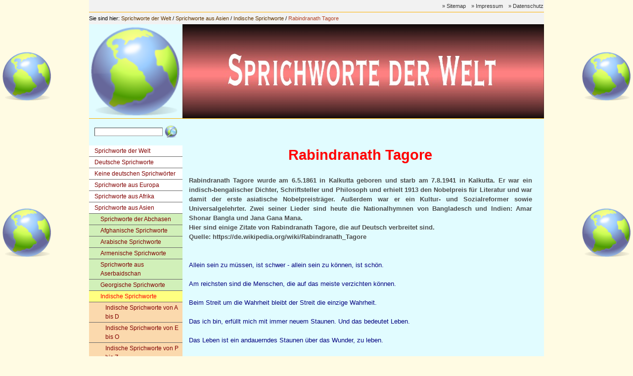

--- FILE ---
content_type: text/html
request_url: https://www.sprichworte-der-welt.de/sprichworte_aus_asien/Indien/rabindranath_tagore.html
body_size: 7488
content:
<!DOCTYPE html PUBLIC "-//W3C//DTD XHTML 1.0 Transitional//EN" "http://www.w3.org/TR/xhtml1/DTD/xhtml1-transitional.dtd">
<html xmlns="http://www.w3.org/1999/xhtml" lang="de_CH">
<head>
<meta http-equiv="Content-Type" content="text/html; charset=UTF-8" />
<title>Mahatma Gandhi</title>
<link rel="shortcut icon" href="/favicon.ico" type="image/x-icon" />
<link href="../../lcenter.css" rel="stylesheet" type="text/css" media="screen" />
<link href="../../print.css" rel="stylesheet" type="text/css" media="print" />
<meta http-equiv="content-language" content="de_CH" />
<meta name="description" content="Rabindranath Tagore" />
<meta name="keywords" content="Rabindranath Tagore Zitate" /><script src="../../_js/jquery/jquery-1.7.1.min.js" type="text/javascript">
</script>
</head>
<body>
<a name="top" id="top"></a> 
<div id="siteContainer">
<div id="shortcuts">
<ul>
<li><a href="../../Sitemap.html" target="_self">» Sitemap</a></li>
<li><a href="../../impressum_kontakt/Impressum_und_Kontakt.php" target="_self">» Impressum</a></li>
<li><a href="../../impressum_kontakt/Impressum_und_Kontakt.php#a5983" target="_self">» Datenschutz</a></li>
</ul>
</div>
<div id="breadcrumb">
<ul>
<li class="breadcrumbLabel">Sie sind hier:</li>
<li><a href="../../index.html">Sprichworte der Welt</a></li>
<li class="breadcrumbLabel">/</li>
<li><a href="../../sprichworte_aus_asien/sprichworte_aus_asien.html">Sprichworte aus Asien</a></li>
<li class="breadcrumbLabel">/</li>
<li><a href="../../sprichworte_aus_asien/Indien/indische_sprichworte_1.html">Indische Sprichworte</a></li>
<li class="breadcrumbLabel">/</li>
<li><a href="../../sprichworte_aus_asien/Indien/rabindranath_tagore.html" class="activeItem">Rabindranath Tagore</a></li>
</ul>
</div>
<div id="headContainer">
<div id="siteId"><img class="no-border" src="../../_pics/5000-web.png/_189x190_1_484375_0_0x0/5000-web.png" alt="Logo Sprichworte der Welt" width="189" height="190" /></div>
<div id="header"><img class="no-border" src="../../_pics/287/_731x190_0_547565543071161_0_0x5_ffffff/sprichworte_der_welt.jpg" alt="Sprichworte der Welt" title="Sprichworte der Welt" width="731" height="190" /></div>
</div>
<div id="lcWrapper">
<div id="search">
<div class="searchBar">
<form action="../../4.php" method="get" name="search"><input class="searchInput" type="text" name="q" value="" /> <input class="searchButton" type="image" alt="Suchen" src="../../_pics/5001-web_search.png/_244x244_1_90625_0_0x0/5001-web_search.png" /></form>
</div>
</div>
<div id="mainNav">
<ul>
<li><a href="../../index.html" target="_self">Sprichworte der Welt</a></li>
</ul>
<ul>
<li><a href="https://www.deutsche-sprichwoerter.de/deutsche_sprichwoerter/Deutsche-Sprichwoerter-A1.html" target="_blank">Deutsche Sprichworte</a></li>
</ul>
<ul>
<li><a href="https://www.deutsche-sprichwoerter.de/keine_deutschen_sprichwoerter/Keine-deutschen-Sprichwoerter.html" target="_blank">Keine deutschen Sprichwörter</a></li>
</ul>
<ul>
<li><a href="../../sprichworte_aus_europa/Sprichworte_aus_Europa.html" target="_self">Sprichworte aus Europa</a></li>
</ul>
<ul>
<li><a href="../../sprichworte_aus_afrika/Sprichworte_aus_Afrika.html" target="_self">Sprichworte aus Afrika</a></li>
</ul>
<ul>
<li><a href="../../sprichworte_aus_asien/sprichworte_aus_asien.html" target="_self">Sprichworte aus Asien</a></li>
</ul>
<div id="subNav">
<ul>
<li><a href="../../sprichworte_aus_asien/georgische_sprichworte.html#a7200" target="_self">Sprichworte der Abchasen</a></li>
</ul>
<ul>
<li><a href="../../sprichworte_aus_asien/afghanische_sprichworte.html" target="_self">Afghanische Sprichworte</a></li>
</ul>
<ul>
<li><a href="../../sprichworte_aus_asien/arabische_sprichworte.html" target="_self">Arabische Sprichworte</a></li>
</ul>
<ul>
<li><a href="../../sprichworte_aus_asien/armenische_sprichworte.html" target="_self">Armenische Sprichworte</a></li>
</ul>
<ul>
<li><a href="../../sprichworte_aus_asien/sprichworte_aus_aserbaidschan.html" target="_self">Sprichworte aus Aserbaidschan</a></li>
</ul>
<ul>
<li><a href="../../sprichworte_aus_asien/georgische_sprichworte.html" target="_self">Georgische Sprichworte</a></li>
</ul>
<ul>
<li class="activeListItem"><a href="../../sprichworte_aus_asien/Indien/indische_sprichworte_1.html" target="_self" class="activeItem">Indische Sprichworte</a></li>
</ul>
<div id="subSubNav">
<ul>
<li><a href="../../sprichworte_aus_asien/Indien/indische_sprichworte_1.html" target="_self">Indische Sprichworte von A bis D</a></li>
<li><a href="../../sprichworte_aus_asien/Indien/indische_sprichworte_2.html" target="_self">Indische Sprichworte von E bis O</a></li>
<li><a href="../../sprichworte_aus_asien/Indien/indische_sprichworte_3.html" target="_self">Indische Sprichworte von P bis Z</a></li>
<li><a href="../../sprichworte_aus_asien/Indien/kaschmir_sprichworte.html" target="_self">Kaschmir Sprichworte</a></li>
<li><a href="../../sprichworte_aus_asien/Indien/mahabharata.html#a5200" target="_self">Mahabharata</a></li>
<li><a href="../../sprichworte_aus_asien/Indien/mahabharata.html#a5202" target="_self">Ramayana</a></li>
<li><a href="../../sprichworte_aus_asien/Indien/mahatma_gandhi.html" target="_self">Mahatma Gandhi</a></li>
<li><a href="../../sprichworte_aus_asien/Indien/mahabharata.html#a5229" target="_self">Patanjali</a></li>
<li><a href="../../sprichworte_aus_asien/Indien/rabindranath_tagore.html" target="_self">Rabindranath Tagore</a></li>
<li><a href="../../sprichworte_aus_asien/Indien/mahabharata.html#a5283" target="_self">Upanishaden</a></li>
</ul>
</div>
<ul>
<li><a href="../../sprichworte_aus_asien/indonesische_sprichworte.html" target="_self">Indonesische Sprichworte</a></li>
</ul>
<ul>
<li><a href="../../sprichworte_aus_asien/irakische_sprichworte.html" target="_self">Irakische Sprichworte</a></li>
</ul>
<ul>
<li><a href="../../sprichworte_aus_asien/iranische_und_persische_sprichworte.html" target="_self">Iranische Sprichworte</a></li>
</ul>
<ul>
<li><a href="../../sprichworte_aus_asien/sprichworte_aus_israel.html" target="_self">Israelische Sprichworte</a></li>
</ul>
<ul>
<li><a href="../../sprichworte_aus_asien/japanische_sprichworte.html" target="_self">Japanische Sprichworte</a></li>
</ul>
<ul>
<li><a href="../../sprichworte_aus_asien/sprichworte_aus_dem_jemen.html" target="_self">Jemenitische Sprichworte</a></li>
</ul>
<ul>
<li><a href="../../sprichworte_aus_asien/jordanische_sprichworte.html" target="_self">Jordanische Sprichworte</a></li>
</ul>
<ul>
<li><a href="../../sprichworte_aus_asien/sprichworte_aus_kasachstan.html" target="_self">Sprichworte aus Kasachstan</a></li>
</ul>
<ul>
<li><a href="../../sprichworte_aus_asien/kirgisische_sprichworte.html" target="_self">Kirgisische Sprichworte</a></li>
</ul>
<ul>
<li><a href="../../sprichworte_aus_asien/koreanische_sprichworte.html" target="_self">Koreanische Sprichworte</a></li>
</ul>
<ul>
<li><a href="../../sprichworte_aus_asien/kurdische_sprichworte.html" target="_self">Kurdische Sprichworte</a></li>
</ul>
<ul>
<li><a href="../../sprichworte_aus_asien/libanesische_sprichworte.html" target="_self">Libanesische Sprichworte</a></li>
</ul>
<ul>
<li><a href="../../sprichworte_aus_asien/sprichworte_aus_malaysia.html" target="_self">Sprichworte aus Malaysia</a></li>
</ul>
<ul>
<li><a href="../../sprichworte_aus_asien/mongolische_sprichworte.html" target="_self">Mongolische Sprichworte</a></li>
</ul>
<ul>
<li><a href="../../sprichworte_aus_asien/myanmar_burma_sprichworte.html" target="_self">Sprichworte aus Myanmar (Burma / Birma)</a></li>
</ul>
<ul>
<li><a href="../../sprichworte_aus_asien/sprichworte_aus_nepal.html" target="_self">Sprichworte aus Nepal</a></li>
</ul>
<ul>
<li><a href="../../sprichworte_aus_asien/pakistanische_sprichworte.html" target="_self">Pakistanische Sprichworte</a></li>
</ul>
<ul>
<li><a href="../../sprichworte_aus_asien/iranische_und_persische_sprichworte.html#a1837" target="_self">Persische Sprichworte</a></li>
</ul>
<ul>
<li><a href="../../sprichworte_aus_asien/syrische_sprichworte.html" target="_self">Syrische Sprichworte</a></li>
</ul>
<ul>
<li><a href="../../sprichworte_aus_asien/tadschikische_sprichworte.html" target="_self">Tadschikische Sprichworte</a></li>
</ul>
<ul>
<li><a href="../../sprichworte_aus_asien/thailaendische_sprichworte.html" target="_self">Thailändische Sprichworte</a></li>
</ul>
<ul>
<li><a href="../../sprichworte_aus_asien/tibetische_sprichworte.html" target="_self">Tibetische Sprichworte</a></li>
</ul>
<ul>
<li><a href="../../sprichworte_aus_asien/turkmenische_sprichworte.html" target="_self">Turkmenische Sprichworte</a></li>
</ul>
<ul>
<li><a href="../../sprichworte_aus_asien/usbekische_sprichworte.html" target="_self">Usbekische Sprichworte</a></li>
</ul>
<ul>
<li><a href="../../sprichworte_aus_asien/vietnamesische_sprichworte.html" target="_self">Vietnamesische Sprichworte</a></li>
</ul>
</div>
<ul>
<li><a href="../../chinesische_sprichworte/Chinesische_Sprichworte.html" target="_self">Chinesische Sprichworte</a></li>
</ul>
<ul>
<li><a href="../../fernoestliche_weisheiten/Fernoestliche_Weisheiten.html" target="_self">Fernöstliche Weisheiten</a></li>
</ul>
<ul>
<li><a href="../../orientalische_weisheiten/Orientalische_Weisheiten.html" target="_self">Orientalische Weisheiten</a></li>
</ul>
<ul>
<li><a href="../../sprichworte_aus_amerika/Sprichworte_aus_Amerika.html" target="_self">Sprichworte aus Amerika</a></li>
</ul>
<ul>
<li><a href="../../sprichworte_aus_australien/Sprichworte_aus_Australien.html" target="_self">Sprichworte aus Australien</a></li>
</ul>
<ul>
<li><a href="../../sprichworte_aus_den_religionen/Sprichworte_aus_den_Religionen.html" target="_self">Sprichworte aus den Religionen</a></li>
</ul>
<ul>
<li><a href="https://www.deutsche-sprichwoerter.de/bauernregeln/Bauernregeln-und-weisheiten.html" target="_blank">Bauernregeln und -weisheiten</a></li>
</ul>
<ul>
<li><a href="https://www.deutsche-sprichwoerter.de/Redensarten/Sprichwoertliche_Redensarten.html" target="_blank">Redensarten</a></li>
</ul>
<ul>
<li><a href="../../trostworte/Trostworte.html" target="_self">Trostworte</a></li>
</ul>
<ul>
<li><a href="../../sprichworte_in_originalsprachen/Sprichworte_in_Originalsprachen.html" target="_self">Sprichworte in Originalsprachen</a></li>
</ul>
<ul>
<li><a href="../../zitate/Zitate.html" target="_self">Zitate</a></li>
</ul>
<ul>
<li><a href="../../kategorien/Kategorien.html" target="_self">Kategorien</a></li>
</ul>
<ul>
<li><a href="http://www.neues-stellingen.de/" target="_self">Das neue Stellingen</a></li>
</ul>
<ul>
<li><a href="http://www.neues-stellingen.de/geschichte/Geschichte_der_A7.html" target="_self">Geschichte der A7</a></li>
</ul>
<ul>
<li><a href="http://www.neues-stellingen.de/Presse/A7_Ausbau_in_der_Presse.html" target="_self">Der A7-Ausbau in der Presse</a></li>
</ul>
<ul>
<li><a href="http://www.neues-stellingen.de/wer_ist_wer/Nachbarn.html" target="_self">Stellingens Nachbarn</a></li>
</ul>
<ul>
<li><a href="http://www.neues-stellingen.de/wer_ist_wer/termine_in_stellingen.html" target="_self">Termine in Stellingen</a></li>
</ul>
<ul>
<li><a href="http://www.neues-stellingen.de/kirche_in_stellingen/Kirche_in_Stellingen.html" target="_self">Die Stellinger Kirchen</a></li>
</ul>
<ul>
<li><a href="../../impressum_kontakt/Impressum_und_Kontakt.php" target="_self">Impressum &amp; Kontakt</a></li>
</ul>
<ul>
<li><a href="../../Sitemap.html" target="_self">Sitemap</a></li>
</ul>
</div>
<div id="leftContent" class="sideColumn"><a name="a37" id="a37"></a> 
<div class="textParagraph paragraphBase flex " id="pa37">
<div>
<div><span class="bigger" style="font-weight: bold; color: rgb(255, 0, 0);">____________<br />
</span><span style="font-weight: bold; color: rgb(67, 129, 13);"><span style="font-weight: bold; color: rgb(67, 129, 13);"><br />
</span></span>
<div style="text-align: center;"><span class="bigger" style="font-weight: bold; color: rgb(67, 129, 13);"><span style="font-weight: bold; color: rgb(67, 129, 13);">&nbsp;&nbsp;&nbsp;&nbsp;</span></span><span class="bigger" style="font-weight: bold; color: rgb(67, 129, 13);"><span style="font-weight: bold; color: rgb(67, 129, 13);"><a style="font-family: Arial Black,Helvetica,Verdana,sans-serif;" href="https://www.wetteronline.de/wetter/hamburg" target="_blank">Wetterlage &nbsp; &nbsp; in Hamburg</a></span></span><span class="smaller" style="font-weight: bold; color: rgb(49, 13, 129);"><span style="color: rgb(153, 153, 153);"></span></span><span class="small" style="font-weight: bold; color: rgb(49, 13, 129);"></span><span class="bigger" style="font-weight: bold; color: rgb(49, 13, 129); font-family: Arial Black,Helvetica,Verdana,sans-serif;"></span><br />
</div>
</div>
</div>
</div>
<a name="a1574" id="a1574"></a>
<div class="imageParagraph paragraphBase flex " id="pa1574"><a href="https://www.wetteronline.de/regenradar/hamburg" target="_blank"><img class="no-border" src="../../_pics/247/_150x110_0_28205128205128205_0_19x0_ffffff/Wetterkarte.jpg" alt="Wetterkarte" title="Wetterkarte" width="150" height="110" /></a></div>
<a name="a42" id="a42"></a> 
<div class="textParagraph paragraphBase flex " id="pa42">
<div>
<div><span style="color: rgb(210, 224, 102); background-color: rgb(255, 255, 255);" class="normal"></span>
<div class="bigger" style="color: rgb(255, 0, 0);">
<div><span style="font-weight: bold;"><span style="font-weight: bold;">____________</span></span></div>
</div>
<span style="color: rgb(210, 224, 102); background-color: rgb(255, 255, 255);" class="normal"></span><span class="big" style="color: rgb(210, 224, 102); background-color: rgb(255, 255, 255);"><span style="font-weight: bold; color: rgb(49, 13, 129);"></span></span>
<div>
<div><span class="normal" style="color: rgb(210, 224, 102); background-color: rgb(255, 255, 255);"><br />
</span> <a href="https://neuesstellingen.wordpress.com" style="color: rgb(102, 102, 102);" target="_blank"><span style=""></span></a><span class="bigger" style="color: rgb(13, 71, 129); font-weight: bold;">Externe Links</span><br />
<span style=""><br />
<a href="https://neuesstellingen.wordpress.com" target="_blank">neuesstellingen-wordpress</a><br />
<br />
<a href="http://www.neues-stellingen.de" target="_blank">www.neues-stellingen.de</a></span><br />
<br />
<div>
<div>
<div>
<div>
<div>
<div><a href="http://www.bhv-stellingen.de/" target="_blank">Bürger- und Heimatverein Stellingen von 1882 e.V.</a></div>
</div>
</div>
</div>
</div>
</div>
<br />
<a href="https://neuesstellingen.wordpress.com" style="color: rgb(102, 102, 102);" target="_blank"><span style=""></span></a><span class="big" style="font-weight: bold; color: rgb(255, 0, 0);"></span></div>
</div>
</div>
</div>
</div>
<a name="a1818" id="a1818"></a> 
<div class="textParagraph paragraphBase flex " id="pa1818">
<div style="text-align: center;">
<div style="text-align: left;"><span class="bigger" style="font-weight: bold; color: rgb(255, 0, 0);">____________</span><span class="smaller" style="font-weight: bold; color: rgb(49, 13, 129);"><span style="color: rgb(153, 153, 153);"></span></span></div>
<span style="font-family: Arial,Helvetica,Verdana,sans-serif;" class="small"></span><br />
<span style="font-weight: bold;"><span style="font-family: 'Arial Black'; font-weight: bold;"><span class="big">weitere<br />
Zitate und</span></span></span><br />
<span style="font-weight: bold;"><span style="font-family: 'Arial Black'; font-weight: bold;"><span class="big">Sprichworte</span></span></span><br />
<span style="font-weight: bold;"><span style="font-family: 'Arial Black'; font-weight: bold;"><span class="big">im Internet:</span></span></span><br />
<span style="font-weight: bold;"><span style="font-family: 'Arial Black'; font-weight: bold;"></span></span></div>
<a href="http://aphorismen-archiv.de/" target="_blank"><br />
<br />
</a><a href="https://de.wikiquote.org/wiki/Portal:Sprichw%C3%B6rter" target="_blank">https://de.wikiquote.org/</a><br />
<a href="https://de.wikiquote.org/wiki/Portal:Sprichw%C3%B6rter" target="_blank">wiki/Portal:Sprichwörter</a><a href="http://natune.net/zitate/" target="_blank"><br />
<br />
</a><br />
<a href="https://www.aphorismen.de/" target="_blank">www.aphorismen.de/<br />
<br />
<br />
</a><a href="https://www.bk-luebeck.eu/sprichwoerter.html" target="_blank">www.bk-luebeck.eu/<br />
</a><br />
<br />
<span style=""></span><a href="http://www.bk-luebeck.eu/" target="_self"><span style=""></span></a><a href="https://www.gutzitiert.de/zitate_sprueche_sprichwoerter.html" target="_blank">www.gutzitiert.de/</a><a href="http://www.nur-zitate.com/" target="_blank"><br />
</a><br />
<br />
<span style="color: Navy; font-weight: normal;"><a href="https://www.sprachenlernen24.de/blog/sprichwoerter-neue-serie/" target="_blank">www.sprachenlernen24-blog.de/sprichwoerter-neue-serie/</a></span><br />
<br />
<a href="http://www.sprichwort.ch/" target="_blank"><br />
</a><a href="https://www.spruecheportal.de/sprichwoerter.php" target="_blank">www.spruecheportal.de/</a><span style=""></span><a href="http://www.zitate-datenbank.service-itzehoe.de/" target="_blank"><br />
<br />
<br />
</a><a href="https://www.zitate-online.de/sprichwoerter/altvaeterliche/" target="_blank">www.zitate-online.de/<br />
</a><br />
<div class="bigger" style="text-align: justify;">
<div>
<div><span style="font-weight: bold; color: rgb(255, 0, 0);"><span style="font-weight: bold; color: rgb(255, 0, 0);">____________</span></span></div>
</div>
</div>
</div>
<a name="a2046" id="a2046"></a> 
<div class="textParagraph paragraphBase flex " id="pa2046">
<div style="text-align: center;"><span style="font-family: Arial,Helvetica,Verdana,sans-serif;" class="small"></span><br />
<span style="font-weight: bold;"><span style="font-family: 'Arial Black'; font-weight: bold;"><span class="big">Zitate und</span></span></span><br />
<span style="font-weight: bold;"><span style="font-family: 'Arial Black'; font-weight: bold;"><span class="big">Sprichworte<br />
</span></span></span><span style="font-weight: bold;"><span style="font-family: 'Arial Black'; font-weight: bold;"><span class="big">in anderen<br />
Sprachen:<br />
<br />
<a href="../../sprichworte_in_originalsprachen/Sprichworte_in_Originalsprachen.html" target="_self">Sprichwörter in Originalsprachen</a><br />
</span></span></span><span style="font-weight: bold;"><span style="font-family: 'Arial Black'; font-weight: bold;"></span></span></div>
<span style=""></span><br />
<div class="bigger" style="text-align: justify;">
<div>
<div><span style="font-weight: bold; color: rgb(255, 0, 0);"><span style="font-weight: bold; color: rgb(255, 0, 0);">____________</span></span></div>
</div>
</div>
</div>
<a name="a1647" id="a1647"></a> 
<div class="textParagraph paragraphBase flex " id="pa1647"><span class="small" style="font-family: Arial,Helvetica,Verdana,sans-serif;"><br />
</span>
<div style="text-align: justify;"><span class="normal" style="font-family: Arial,Helvetica,Verdana,sans-serif;">Diese Internetseite wird mehrmals wöchentlich aktualisiert und ergänzt. Diese Internetseite erhebt auch keinen Anspruch auf Vollständigkeit und alle Angaben sind ohne Gewähr.<br />
Alle enthaltenen Informationen sind bestmöglich und so genau wie möglich wiedergegeben. Sie sind aus vielen unterschiedlichen Quellen zusammengetragen oder aus fremden Sprachen übersetzt und teilweise erstmalig hier in deutscher Sprache veröffentlicht. Falls trotzdem Angaben ungenau oder falsch sind oder nicht den Tatsachen entsprechen, bitte ich um eine Benachrichtigung.</span><span class="small" style=""><br />
</span>
<div>
<div><span class="bigger" style="font-weight: bold; color: rgb(255, 0, 0);">____________</span><span class="smaller" style="font-weight: bold; color: rgb(49, 13, 129);"><span style="color: rgb(153, 153, 153);"></span></span></div>
</div>
</div>
</div>
<a name="a6654" id="a6654"></a> 
<div class="textParagraph paragraphBase flex " id="pa6654">
<div style="text-align: center;"><img class="no-border" src="../../_pics/0202-scroll_delete.png/_100x100_0_78125_0_0x0/0202-scroll_delete.png" alt="0202-scroll delete" title="0202-scroll delete" width="100" height="100" /></div>
</div>
<a name="a6653" id="a6653"></a> 
<div class="textParagraph paragraphBase flex " id="pa6653"><span class="normal" style="font-family: Arial,Helvetica,Verdana,sans-serif;">Einzelne Sprichwörter kann man für andere Zwecke benutzen.</span><br class="normal" style="font-family: Arial,Helvetica,Verdana,sans-serif;" />
<div style="text-align: justify;"><br style="font-family: Arial,Helvetica,Verdana,sans-serif;" />
<span style="font-family: Arial,Helvetica,Verdana,sans-serif;">Es ist aber verboten und strafbar, größere Mengen, ganze Listen oder Länder zu kopieren und in anderen LIsten, Sammlungen oder Sprichwörtersammlungen im Internet, Büchern, Schriften, Computern oder anderswo in anderer, gleicher oder ähnlicher Art und Weise in elektronischen, gedruckten oder anderen Medien zu speichern, zu verarbeiten oder zu veröffentlichen.</span> <span style="font-family: Arial,Helvetica,Verdana,sans-serif;" class="tm5">Jede Verwertung oder Speicherung von Inhalten bedarf der vorherigen schriftlichen Zustimmung des Anbieters oder jeweiligen Rechteinhabers.</span><br />
<span class="small" style=""></span>
<div>
<div><span class="bigger" style="font-weight: bold; color: rgb(255, 0, 0);">____________</span><span class="smaller" style="font-weight: bold; color: rgb(49, 13, 129);"><span style="color: rgb(153, 153, 153);"></span></span></div>
</div>
<span style="" class="small"></span><br />
</div>
</div>
</div>
</div>
<div id="watermark" style="background: none;">
<div id="centerContent"><a name="a5596" id="a5596"></a> 
<div class="textParagraph paragraphBase flex " id="pa5596">
<div style="text-align: center;">
<div style="text-align: center;"><span class="bigger" style="font-weight: bold; font-family: Arial Black,Helvetica,Verdana,sans-serif; color: rgb(193, 0, 0);"><span class="bigger" style="font-weight: bold; font-family: Arial Black,Helvetica,Verdana,sans-serif; color: rgb(193, 0, 0);"><br />
<span style="color: rgb(255, 0, 0);">Rabindranath Tagore</span></span></span></div>
<span style="font-weight: bold; font-family: Arial Black,Helvetica,Verdana,sans-serif; color: rgb(0, 194, 220);" class="big"></span></div>
</div>
<a name="a5597" id="a5597"></a> 
<div class="textParagraph paragraphBase flex " id="pa5597"><span class="bigger" style="font-weight: bold;"></span>
<div style="text-align: justify;"><span style="font-weight: bold;" class="tm6">Rabindranath Tagore wurde am 6.5.1861 in Kalkutta geboren und starb am 7.8.1941 in Kalkutta. Er war ein indisch-bengalischer Dichter, Schriftsteller und Philosoph und erhielt 1913 den Nobelpreis für Literatur und war damit der erste asiatische Nobelpreisträger. Außerdem war er ein Kultur- und Sozialreformer sowie Universalgelehrter. Zwei seiner Lieder sind heute die Nationalhymnen von Bangladesch und Indien: Amar Shonar Bangla und Jana Gana Mana.<br />
<span style="font-weight: bold;">Hier sind einige Zitate von</span></span> <span style="font-weight: bold;" class="tm7">Rabindranath Tagore</span><span style="font-weight: bold;">, die auf Deutsch verbreitet sind.</span><br style="font-weight: bold;" />
<span style="font-weight: bold;" class="tm6">Quelle: https://de.wikipedia.org/wiki/Rabindranath_Tagore</span><br />
<span class="tm6"></span><br />
<br />
<span class="tm7" style="color: rgb(0, 0, 127);">Allein sein zu müssen, ist schwer - allein sein zu können, ist schön.</span><br style="color: rgb(0, 0, 127);" />
<br style="color: rgb(0, 0, 127);" />
<span style="color: rgb(0, 0, 127);" class="tm7">Am reichsten sind die Menschen, die auf das meiste verzichten können.</span><br style="color: rgb(0, 0, 127);" />
<br style="color: rgb(0, 0, 127);" />
<span style="color: rgb(0, 0, 127);" class="tm8">Beim Streit um die Wahrheit bleibt der Streit die einzige Wahrheit.</span><br />
<span style="color: rgb(0, 0, 127);" class="tm9"></span><br />
<span style="color: rgb(0, 0, 127);" class="tm8">Das ich bin, erfüllt mich mit immer neuem Staunen. Und das bedeutet Leben.</span><span style="color: rgb(0, 0, 127);" class="tm10"></span><br />
<br style="color: rgb(0, 0, 127);" />
<span style="color: rgb(0, 0, 127);" class="tm8">Das Leben ist ein andauerndes Staunen über das Wunder, zu leben.</span><br style="color: rgb(0, 0, 127);" />
<br style="color: rgb(0, 0, 127);" />
<span style="color: rgb(0, 0, 127);" class="tm7">Das Unrecht kann sich keine Niederlage leisten, aber das Recht kann es.</span><br style="color: rgb(0, 0, 127);" />
<br style="color: rgb(0, 0, 127);" />
<span style="color: rgb(0, 0, 127);" class="tm8">Den Schlüssel zu meiner Tür gebe ich zurück. Nichts will ich mehr aus meinem Haus. Ich bitte nur um Eure letzten lieben Worte.</span><br style="color: rgb(0, 0, 127);" />
<br style="color: rgb(0, 0, 127);" />
<span style="color: rgb(0, 0, 127);" class="tm7">Der Edle kann dem Unglück standhalten, nur der kleine Mann verliert den Halt, wenn er ins Unglück kommt.</span><br style="color: rgb(0, 0, 127);" />
<br style="color: rgb(0, 0, 127);" />
<span class="tm5" style="color: rgb(0, 0, 127);">Der Gedanke wächst, indem er sich von seinen eigenen Worten nährt.</span><br style="color: rgb(0, 0, 127);" />
<br style="color: rgb(0, 0, 127);" />
<span style="color: rgb(0, 0, 127);" class="tm7">Der Geist, der Schärfe, aber nicht Weite hat, bleibt an jedem Punkte stecken und kommt nicht von der Stelle.</span><br style="color: rgb(0, 0, 127);" />
<br style="color: rgb(0, 0, 127);" />
<span style="color: rgb(0, 0, 127);" class="tm7">Der Schmetterling, der von Blume zu Blume flattert, bleibt immer mein; den ich im Netz fange, verliere ich.</span><br style="color: rgb(0, 0, 127);" />
<br style="color: rgb(0, 0, 127);" />
<span class="tm5" style="color: rgb(0, 0, 127);">Der Strom der Wahrheit fließt durch Kanäle von Irrtümern.</span><br />
<br />
<span style="color: rgb(0, 0, 127);" class="tm8">Die Augen sind nicht stolz auf ihre Sehkraft, sondern auf ihre Brille.</span><br />
<br />
<span style="color: rgb(0, 0, 127);" class="tm8">Die größte Entdeckung, die der Mensch je gemacht hat, ist die Entdeckung des sittlichen Gesetzes, dass der Mensch der Wahrheit umso näher kommt, je mehr er sich in anderen erkennt und empfindet.</span><span style="color: rgb(0, 0, 127);" class="tm10"></span><br />
<br style="color: rgb(0, 0, 127);" />
<span class="tm5" style="color: rgb(0, 0, 127);">Die Hauptaufgabe des Lehrers ist nicht, Bedeutungen zu erklären, sondern an die Tür des Geistes zu klopfen.</span><br style="color: rgb(0, 0, 127);" />
<br style="color: rgb(0, 0, 127);" />
<span style="color: rgb(0, 0, 127);" class="tm7">Die Lüge kann nie dadurch zur Wahrheit werden, dass ihre Macht wächst.</span><br style="color: rgb(0, 0, 127);" />
<br style="color: rgb(0, 0, 127);" />
<span style="color: rgb(0, 0, 127);" class="tm8">Die Menschen sind grausam, aber der Mensch ist gütig.</span><span style="color: rgb(0, 0, 127);" class="tm9"></span><br />
<br style="color: rgb(0, 0, 127);" />
<span style="color: rgb(0, 0, 127);" class="tm8">Die Sterne fürchten sich nicht, wie Leuchtkäfer zu erscheinen.</span><br style="color: rgb(0, 0, 127);" />
<br style="color: rgb(0, 0, 127);" />
<span style="color: rgb(0, 0, 127);" class="tm7">Die Sterne sagen: Ich entzünde mein kleines Licht. Ob das Dunkel schwindet, das frag mich nicht.</span><br style="color: rgb(0, 0, 127);" />
<br style="color: rgb(0, 0, 127);" />
<span style="color: rgb(0, 0, 127);" class="tm7">Die Welt liebte den Menschen, als er lächelte. Sie fing an, ihn zu fürchten, als er lachte.</span><br style="color: rgb(0, 0, 127);" />
<br style="color: rgb(0, 0, 127);" />
<span style="color: rgb(0, 0, 127);" class="tm7">Die Zeit und die Flut warten auf niemanden.</span><br style="color: rgb(0, 0, 127);" />
<br style="color: rgb(0, 0, 127);" />
<span style="color: rgb(0, 0, 127);" class="tm7">Du kannst das Beste nicht wählen. Das Beste wählt dich.</span><br style="color: rgb(0, 0, 127);" />
<br style="color: rgb(0, 0, 127);" />
<span style="color: rgb(0, 0, 127);" class="tm8">Dumme hasten, Kluge warten, Weise gehen in den Garten.</span><br />
<span style="font-family: Trebuchet MS,Verdana,sans-serif;" class="tm5 small">Dieses vermeintliche Zitat stammt nicht von Rabindranath Tagore. Es wurde ihm in verschiedenen Variationen nur fälschlich zugeschrieben. Tatsächlich leitet es sich von einem Gedicht von Joachim Ringelnatz ab, das der 1931 im „Kinder-Verwirr-Buch“ veröfentlichte:</span><br style="font-family: Trebuchet MS,Verdana,sans-serif;" class="small" />
<span style="font-family: Trebuchet MS,Verdana,sans-serif;" class="tm5 small">Kinder weinen.</span><br style="font-family: Trebuchet MS,Verdana,sans-serif;" class="small" />
<span style="font-family: Trebuchet MS,Verdana,sans-serif;" class="tm5 small">Narren warten.</span><br style="font-family: Trebuchet MS,Verdana,sans-serif;" class="small" />
<span style="font-family: Trebuchet MS,Verdana,sans-serif;" class="tm5 small">Dumme wissen.</span><br style="font-family: Trebuchet MS,Verdana,sans-serif;" class="small" />
<span style="font-family: Trebuchet MS,Verdana,sans-serif;" class="tm5 small">Kleine meinen.</span><br style="font-family: Trebuchet MS,Verdana,sans-serif;" class="small" />
<span style="font-family: Trebuchet MS,Verdana,sans-serif;" class="tm5 small">Weise gehen in den Garten.</span><br style="font-family: Trebuchet MS,Verdana,sans-serif;" class="small" />
<span style="font-family: Trebuchet MS,Verdana,sans-serif;" class="tm5 small">Quelle:&nbsp;<a href="https://falschzitate.blogspot.com/search/label/Rabindranath" target="_blank">https://falschzitate.blogspot.com/search/label/Rabindranath</a></span><br />
<br style="color: rgb(0, 0, 127);" />
<span style="color: rgb(0, 0, 127);" class="tm8">Eher bin ich gern allein, als von schlechten Freunden umgeben.</span><br style="color: rgb(0, 0, 127);" />
<br style="color: rgb(0, 0, 127);" />
<span style="color: rgb(0, 0, 127);" class="tm7">Ein Geist, der nur Logik ist, gleicht einem Messer, das nichts ist als Klinge. Die Hand wird blutig beim Gebrauch.</span><br style="color: rgb(0, 0, 127);" />
<br style="color: rgb(0, 0, 127);" />
<span style="color: rgb(0, 0, 127);" class="tm8">Einsamkeit ist wie Urlaub, gut für 14 Tage.</span><span style="color: rgb(0, 0, 127);" class="tm6"></span><br style="color: rgb(0, 0, 127);" />
<br style="color: rgb(0, 0, 127);" />
<span style="color: rgb(0, 0, 127);" class="tm7">Erst wenn die Klugheit ihre Verschlagenheit verliert, wird sie zur Weisheit.</span><br style="color: rgb(0, 0, 127);" />
<br style="color: rgb(0, 0, 127);" />
<span style="color: rgb(0, 0, 127);" class="tm8">Fasst die Flügel des Vogels in Gold, und er wird sich nie wieder in die Lüfte schwingen.</span><br />
<br />
<span class="tm7" style="color: rgb(0, 0, 127);">Fußtritte lassen nur Staub, doch keine Ernten von der Erde aufsteigen.</span><br />
<br />
<span class="tm7" style="color: rgb(0, 0, 127);">Geburt und Tod gehören zum Leben, wie das Heben und Senken des Fußes zum Gehen gehört.</span><br />
<br style="color: rgb(0, 0, 127);" />
<span style="color: rgb(0, 0, 127);" class="tm8">Glaube ist der Vogel, welcher singt, wenn die Nacht noch dunkel ist.</span><br style="color: rgb(0, 0, 127);" />
<br style="color: rgb(0, 0, 127);" />
<span style="color: rgb(0, 0, 127);" class="tm7">Glück hat seine Kehrseite, aber Frieden ist ohne Sünde.</span><br style="color: rgb(0, 0, 127);" />
<br style="color: rgb(0, 0, 127);" />
<span style="color: rgb(0, 0, 127);" class="tm7">Glückselig ist der, dessen Ruhm nicht seine Wahrheit überstrahlt.</span><br style="color: rgb(0, 0, 127);" />
<br style="color: rgb(0, 0, 127);" />
<span style="color: rgb(0, 0, 127);" class="tm7">Gott achtet mich, wenn ich arbeite, aber er liebt mich, wenn ich singe.</span><br style="color: rgb(0, 0, 127);" />
<br style="color: rgb(0, 0, 127);" />
<span style="color: rgb(0, 0, 127);" class="tm8">Gott selbst steht voll Staunen vor jedem neuen Morgen, den er geschaffen.</span><br style="color: rgb(0, 0, 127);" />
<br style="color: rgb(0, 0, 127);" />
<span style="color: rgb(0, 0, 127);" class="tm7">Gott wartet, dass der Mensch seine Kindheit wiederfindet in Weisheit.</span><br style="color: rgb(0, 0, 127);" />
<br style="color: rgb(0, 0, 127);" />
<span class="tm5" style="color: rgb(0, 0, 127);">Ich habe den Bäumen gedankt, die mein Leben mit Früchten beschenkten, aber versäumt, der Gräser zu denken, die es immer grün erhielten.</span><br />
<br />
<span style="color: rgb(0, 0, 127);" class="tm8">Ich schlief und träumte, das Leben wär` Freude. Ich erwachte und sah, das Leben war Pflicht. Ich handelte und siehe, die Pflicht war Freude.</span><br />
<span style="color: rgb(0, 0, 127);" class="tm8">Ich schlief und träumte, das Leben sei Freude. Ich erwachte und sah, das Leben ist Dienen. Ich handelte und merkte, Dienen ist Freude.</span><br />
<span style="color: rgb(0, 0, 127);" class="tm9"></span><br />
<span style="color: rgb(0, 0, 127);" class="tm8">Ich stelle mir bisweilen vor, wenn ich durch die Straßen gehe, ich sei ein Fremder, und erst dann entdecke ich, wie viel zu sehen ist, wo ich sonst achtlos vorübergehe.</span><span style="color: rgb(0, 0, 127);" class="tm10"></span><br />
<br style="color: rgb(0, 0, 127);" />
<span class="tm5" style="color: rgb(0, 0, 127);">In der Liebe versinken und verlieren sich alle Widersprüche des Lebens. Nur in der Liebe sind Einheit und Zweiheit nicht im Widerspruch.</span><br style="color: rgb(0, 0, 127);" />
<br style="color: rgb(0, 0, 127);" />
<span style="color: rgb(0, 0, 127);" class="tm7">In der Stärke der Waffen zeigt sich die Schwäche der Menschen.</span><br style="color: rgb(0, 0, 127);" />
<br style="color: rgb(0, 0, 127);" />
<span style="color: rgb(0, 0, 127);" class="tm7">Jedes neugeborene Kind bringt uns Nachricht von Gott, daß er noch nicht von den Menschen enttäuscht ist.</span><br style="color: rgb(0, 0, 127);" />
<br style="color: rgb(0, 0, 127);" />
<span style="color: rgb(0, 0, 127);" class="tm8">Lass, wenn ich gegangen bin, meine Gedanken zu euch kommen, wie das Nachglühen des Sonnenunterganges am Rand des Sternenschweigens.</span><br style="color: rgb(0, 0, 127);" />
<br style="color: rgb(0, 0, 127);" />
<span style="color: rgb(0, 0, 127);" class="tm7">Lesen ohne Denken ist dasselbe, wie Bausteine anhäufen, ohne etwas damit zu tun.</span><br style="color: rgb(0, 0, 127);" />
<br style="color: rgb(0, 0, 127);" />
<span style="color: rgb(0, 0, 127);" class="tm8">(Schöne) Leuchtende Tage - nicht weinen, dass sie vorüber, sondern lächeln, dass sie gewesen.</span><br />
<br style="color: rgb(0, 0, 127);" />
<span style="color: rgb(0, 0, 127);" class="tm8">Macht können wir durch Wissen erlangen, aber zur Vollkommenheit gelangen wir nur durch die Liebe.</span><br style="color: rgb(0, 0, 127);" />
<br style="color: rgb(0, 0, 127);" />
<span style="color: rgb(0, 0, 127);" class="tm7">Nähre deinen Glauben und deine Zweifel werden verhungern.</span><br style="color: rgb(0, 0, 127);" />
<br style="color: rgb(0, 0, 127);" />
<span class="tm7" style="color: rgb(0, 0, 127);">Nicht der Boden ist das Vaterland, sondern die Menschen darauf.</span><br />
<br />
<span style="color: rgb(0, 0, 127);" class="tm8">Und Freude gibt es überall - in der grünen Grasdecke der Erde, in der blauen Heiterkeit des Himmels; in der übermütigen Üppigkeit des Frühlings; in der strengen Enthaltsamkeit des grauen Winters.</span><br />
<br style="color: rgb(0, 0, 127);" />
<span style="color: rgb(0, 0, 127);" class="tm8">Wahrheit ist (nur zu oft) der Name, den wir unseren wechselnden Irrtümern geben.</span><br style="color: rgb(0, 0, 127);" />
<br style="color: rgb(0, 0, 127);" />
<span style="color: rgb(0, 0, 127);" class="tm7">Was wahr ist, ist weder gut noch böse, sondern einfach nur wahr.</span><br style="color: rgb(0, 0, 127);" />
<br style="color: rgb(0, 0, 127);" />
<span class="tm5" style="color: rgb(0, 0, 127);">Wenn Blüten Worte sind, umgeben Blätter sie wie gesammeltes Schweigen.</span><br style="color: rgb(0, 0, 127);" />
<br style="color: rgb(0, 0, 127);" />
<span style="color: rgb(0, 0, 127);" class="tm7">Wenn du Tränen vergießt, weil du die Sonne nicht siehst, siehst du auch die Sterne nicht.</span><br style="color: rgb(0, 0, 127);" />
<br style="color: rgb(0, 0, 127);" />
<span style="color: rgb(0, 0, 127);" class="tm7">Wenn ihr allen Irrtümern die Tür verschließt, dann kann auch die Wahrheit nicht herein.</span><br style="color: rgb(0, 0, 127);" />
<div style="text-align: justify;"><span style="color: rgb(0, 0, 127);" class="tm5"><span style="color: rgb(0, 0, 127);" class="tm5">Wenn ihr eure Türen allen Irrtümern verschließt, schließt ihr die Wahrheit aus.</span></span></div>
<br style="color: rgb(0, 0, 127);" />
<span class="tm7" style="color: rgb(0, 0, 127);">Wenn ihr einen Stein werft, wird er euch von hinten wieder treffen - weil die Erde rund ist.</span><br style="color: rgb(0, 0, 127);" />
<br style="color: rgb(0, 0, 127);" />
<span style="color: rgb(0, 0, 127);" class="tm7">Wenn ihr ein Problem anpackt, wird es euch den Weg zeigen, es zu lösen.</span><span style="color: rgb(0, 0, 127);" class="tm8"></span><br style="color: rgb(0, 0, 127);" />
<br />
<span style="color: rgb(0, 0, 127);" class="tm8">Wer Bäume setzt, obwohl er weiß, dass er nie in ihrem Schatten sitzen wird, hat zumindest angefangen, den Sinn des Lebens zu begreifen.</span><br />
<br />
<span style="color: rgb(0, 0, 127);" class="tm8">Wer Gutes tut, klopft ans Tor; wer liebt, findet es offen.</span><br />
<br />
<span style="color: rgb(0, 0, 127);" class="tm8">Wir sind in diese Welt gekommen nicht nur, dass wir sie kennen, sondern dass wir sie bejahen.<br />
</span><br />
<span class="tm5" style="color: rgb(0, 0, 127);">Wolken ziehen schnell vorüber, und die Sonne scheint jeden Tag.</span></div>
<span style="color: Navy;"></span>
<div style="text-align: center;">
<div style="text-align: center;"><span style="color: Navy;"><span style="font-weight: bold; color: rgb(221, 0, 0);" class="big"><span style="color: Navy;"><span style="font-weight: bold; color: rgb(221, 0, 0);" class="big">______________________________________________</span></span></span></span></div>
</div>
</div>
<a name="a5598" id="a5598"></a> 
<div class="textParagraph paragraphBase flex " id="pa5598"><br />
<div style="text-align: center;"><span style="font-weight: normal; font-family: Arial Black,Helvetica,Verdana,sans-serif; color: rgb(142, 79, 0);" class="bigger"><span style="font-weight: normal; font-family: Arial Black,Helvetica,Verdana,sans-serif; color: rgb(142, 79, 0);" class="bigger"><span style="color: rgb(142, 79, 0);">Indi</span>sche Sprichworte<br />
<span style="color: rgb(255, 0, 0);"><a style="color: rgb(255, 0, 0);" href="../../sprichworte_aus_asien/Indien/indische_sprichworte_1.html" target="_self">A - E</a>&nbsp;&nbsp; / &nbsp;&nbsp;<a style="color: rgb(255, 0, 0);" href="../../sprichworte_aus_asien/Indien/indische_sprichworte_3.html" target="_self">F - Z</a></span><br />
Sprichworte aus&nbsp;<a style="color: rgb(255, 0, 0);" href="../../sprichworte_aus_asien/Indien/kaschmir_sprichworte.html" target="_self">Kaschmir</a><br />
</span></span><span class="smaller" style="font-weight: normal; font-family: Arial Black,Helvetica,Verdana,sans-serif; color: rgb(142, 79, 0);"><span style="font-weight: normal; font-family: Arial Black,Helvetica,Verdana,sans-serif; color: rgb(142, 79, 0);">&nbsp;</span></span><span class="normal" style="font-weight: normal; font-family: Arial Black,Helvetica,Verdana,sans-serif; color: rgb(142, 79, 0);"><span style="font-weight: normal; font-family: Arial Black,Helvetica,Verdana,sans-serif; color: rgb(142, 79, 0);"></span></span><span style="font-weight: normal; font-family: Arial Black,Helvetica,Verdana,sans-serif; color: rgb(142, 79, 0);" class="bigger"><span style="font-weight: normal; font-family: Arial Black,Helvetica,Verdana,sans-serif; color: rgb(142, 79, 0);" class="bigger"></span></span></div>
</div>
</div>
</div>
<div id="footer">Website powered by www.Sprichworte-der-Welt.de 2010 - 2026 ©</div>
</div>
</body>
</html>
